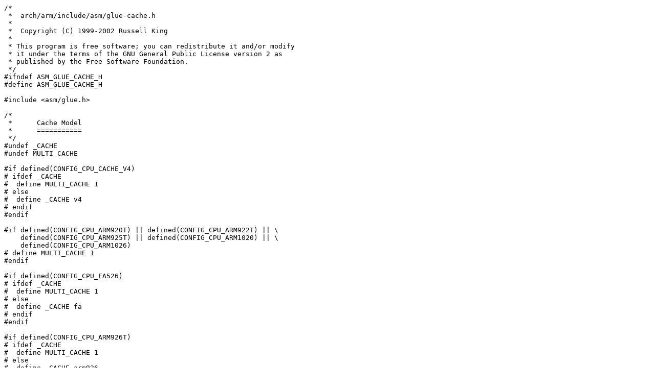

--- FILE ---
content_type: text/plain; charset=UTF-8
request_url: https://git.zx2c4.com/linux-dev/plain/arch/arm/include/asm/glue-cache.h?id=5b84de34642bad442942ace0a57c4dee00266657
body_size: 788
content:
/*
 *  arch/arm/include/asm/glue-cache.h
 *
 *  Copyright (C) 1999-2002 Russell King
 *
 * This program is free software; you can redistribute it and/or modify
 * it under the terms of the GNU General Public License version 2 as
 * published by the Free Software Foundation.
 */
#ifndef ASM_GLUE_CACHE_H
#define ASM_GLUE_CACHE_H

#include <asm/glue.h>

/*
 *	Cache Model
 *	===========
 */
#undef _CACHE
#undef MULTI_CACHE

#if defined(CONFIG_CPU_CACHE_V4)
# ifdef _CACHE
#  define MULTI_CACHE 1
# else
#  define _CACHE v4
# endif
#endif

#if defined(CONFIG_CPU_ARM920T) || defined(CONFIG_CPU_ARM922T) || \
    defined(CONFIG_CPU_ARM925T) || defined(CONFIG_CPU_ARM1020) || \
    defined(CONFIG_CPU_ARM1026)
# define MULTI_CACHE 1
#endif

#if defined(CONFIG_CPU_FA526)
# ifdef _CACHE
#  define MULTI_CACHE 1
# else
#  define _CACHE fa
# endif
#endif

#if defined(CONFIG_CPU_ARM926T)
# ifdef _CACHE
#  define MULTI_CACHE 1
# else
#  define _CACHE arm926
# endif
#endif

#if defined(CONFIG_CPU_ARM940T)
# ifdef _CACHE
#  define MULTI_CACHE 1
# else
#  define _CACHE arm940
# endif
#endif

#if defined(CONFIG_CPU_ARM946E)
# ifdef _CACHE
#  define MULTI_CACHE 1
# else
#  define _CACHE arm946
# endif
#endif

#if defined(CONFIG_CPU_CACHE_V4WB)
# ifdef _CACHE
#  define MULTI_CACHE 1
# else
#  define _CACHE v4wb
# endif
#endif

#if defined(CONFIG_CPU_XSCALE)
# ifdef _CACHE
#  define MULTI_CACHE 1
# else
#  define _CACHE xscale
# endif
#endif

#if defined(CONFIG_CPU_XSC3)
# ifdef _CACHE
#  define MULTI_CACHE 1
# else
#  define _CACHE xsc3
# endif
#endif

#if defined(CONFIG_CPU_MOHAWK)
# ifdef _CACHE
#  define MULTI_CACHE 1
# else
#  define _CACHE mohawk
# endif
#endif

#if defined(CONFIG_CPU_FEROCEON)
# define MULTI_CACHE 1
#endif

#if defined(CONFIG_CPU_V6) || defined(CONFIG_CPU_V6K)
# ifdef _CACHE
#  define MULTI_CACHE 1
# else
#  define _CACHE v6
# endif
#endif

#if defined(CONFIG_CPU_V7)
# ifdef _CACHE
#  define MULTI_CACHE 1
# else
#  define _CACHE v7
# endif
#endif

#if defined(CONFIG_CPU_V7M)
# ifdef _CACHE
#  define MULTI_CACHE 1
# else
#  define _CACHE nop
# endif
#endif

#if !defined(_CACHE) && !defined(MULTI_CACHE)
#error Unknown cache maintenance model
#endif

#ifndef __ASSEMBLER__
extern inline void nop_flush_icache_all(void) { }
extern inline void nop_flush_kern_cache_all(void) { }
extern inline void nop_flush_kern_cache_louis(void) { }
extern inline void nop_flush_user_cache_all(void) { }
extern inline void nop_flush_user_cache_range(unsigned long a,
		unsigned long b, unsigned int c) { }

extern inline void nop_coherent_kern_range(unsigned long a, unsigned long b) { }
extern inline int nop_coherent_user_range(unsigned long a,
		unsigned long b) { return 0; }
extern inline void nop_flush_kern_dcache_area(void *a, size_t s) { }

extern inline void nop_dma_flush_range(const void *a, const void *b) { }

extern inline void nop_dma_map_area(const void *s, size_t l, int f) { }
extern inline void nop_dma_unmap_area(const void *s, size_t l, int f) { }
#endif

#ifndef MULTI_CACHE
#define __cpuc_flush_icache_all		__glue(_CACHE,_flush_icache_all)
#define __cpuc_flush_kern_all		__glue(_CACHE,_flush_kern_cache_all)
#define __cpuc_flush_kern_louis		__glue(_CACHE,_flush_kern_cache_louis)
#define __cpuc_flush_user_all		__glue(_CACHE,_flush_user_cache_all)
#define __cpuc_flush_user_range		__glue(_CACHE,_flush_user_cache_range)
#define __cpuc_coherent_kern_range	__glue(_CACHE,_coherent_kern_range)
#define __cpuc_coherent_user_range	__glue(_CACHE,_coherent_user_range)
#define __cpuc_flush_dcache_area	__glue(_CACHE,_flush_kern_dcache_area)

#define dmac_map_area			__glue(_CACHE,_dma_map_area)
#define dmac_unmap_area			__glue(_CACHE,_dma_unmap_area)
#define dmac_flush_range		__glue(_CACHE,_dma_flush_range)
#endif

#endif
